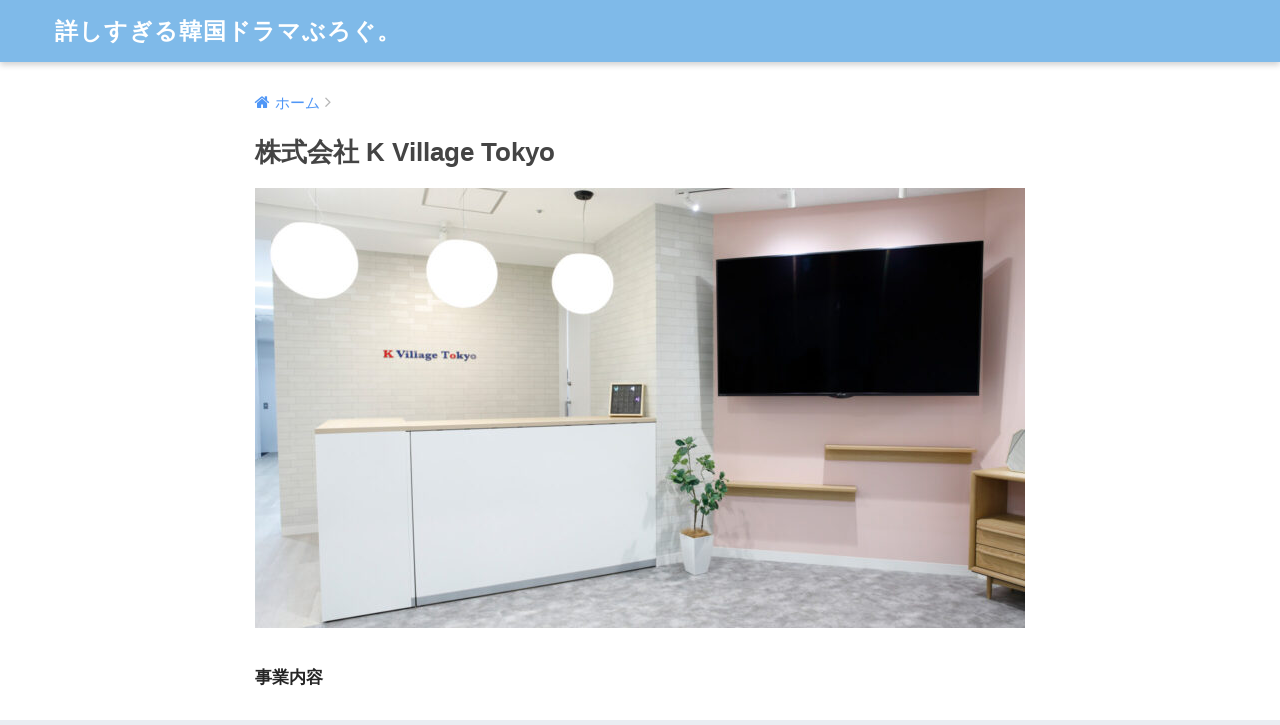

--- FILE ---
content_type: text/html; charset=UTF-8
request_url: http://koreandrama.kim/
body_size: 5915
content:
<!doctype html> <!--[if lt IE 7]><html lang="ja" class="no-js lt-ie9 lt-ie8 lt-ie7"><![endif]--> <!--[if (IE 7)&!(IEMobile)]><html lang="ja" class="no-js lt-ie9 lt-ie8"><![endif]--> <!--[if (IE 8)&!(IEMobile)]><html lang="ja" class="no-js lt-ie9"><![endif]--> <!--[if gt IE 8]><!--><html lang="ja" class="no-js"><!--<![endif]--><head><meta charset="utf-8"><meta http-equiv="X-UA-Compatible" content="IE=edge"><meta name="HandheldFriendly" content="True"><meta name="MobileOptimized" content="320"><meta name="viewport" content="width=device-width, initial-scale=1"/><meta name="msapplication-TileColor" content="#6bb6ff"><meta name="theme-color" content="#6bb6ff"><link rel="pingback" href="http://koreandrama.kim/wp_core/xmlrpc.php"><link media="all" href="http://koreandrama.kim/wp_core/wp-content/cache/autoptimize/css/autoptimize_5e8b33a13fc4914102325a27681c171a.css" rel="stylesheet" /><title>詳しすぎる韓国ドラマぶろぐ。 | 韓国ドラマ大好きすぎる管理人が詳しすぎるネタバレを公開しています！ドラマ見なくても分かるくらいネタバレしています！</title><meta name='robots' content='max-image-preview:large' /><link rel='dns-prefetch' href='//ajax.googleapis.com' /><link rel='dns-prefetch' href='//s.w.org' /><link rel="alternate" type="application/rss+xml" title="詳しすぎる韓国ドラマぶろぐ。 &raquo; フィード" href="http://koreandrama.kim/?feed=rss2" /><link rel="alternate" type="application/rss+xml" title="詳しすぎる韓国ドラマぶろぐ。 &raquo; コメントフィード" href="http://koreandrama.kim/?feed=comments-rss2" /> <script type="text/javascript">window._wpemojiSettings = {"baseUrl":"https:\/\/s.w.org\/images\/core\/emoji\/13.1.0\/72x72\/","ext":".png","svgUrl":"https:\/\/s.w.org\/images\/core\/emoji\/13.1.0\/svg\/","svgExt":".svg","source":{"concatemoji":"http:\/\/koreandrama.kim\/wp_core\/wp-includes\/js\/wp-emoji-release.min.js"}};
			!function(e,a,t){var n,r,o,i=a.createElement("canvas"),p=i.getContext&&i.getContext("2d");function s(e,t){var a=String.fromCharCode;p.clearRect(0,0,i.width,i.height),p.fillText(a.apply(this,e),0,0);e=i.toDataURL();return p.clearRect(0,0,i.width,i.height),p.fillText(a.apply(this,t),0,0),e===i.toDataURL()}function c(e){var t=a.createElement("script");t.src=e,t.defer=t.type="text/javascript",a.getElementsByTagName("head")[0].appendChild(t)}for(o=Array("flag","emoji"),t.supports={everything:!0,everythingExceptFlag:!0},r=0;r<o.length;r++)t.supports[o[r]]=function(e){if(!p||!p.fillText)return!1;switch(p.textBaseline="top",p.font="600 32px Arial",e){case"flag":return s([127987,65039,8205,9895,65039],[127987,65039,8203,9895,65039])?!1:!s([55356,56826,55356,56819],[55356,56826,8203,55356,56819])&&!s([55356,57332,56128,56423,56128,56418,56128,56421,56128,56430,56128,56423,56128,56447],[55356,57332,8203,56128,56423,8203,56128,56418,8203,56128,56421,8203,56128,56430,8203,56128,56423,8203,56128,56447]);case"emoji":return!s([10084,65039,8205,55357,56613],[10084,65039,8203,55357,56613])}return!1}(o[r]),t.supports.everything=t.supports.everything&&t.supports[o[r]],"flag"!==o[r]&&(t.supports.everythingExceptFlag=t.supports.everythingExceptFlag&&t.supports[o[r]]);t.supports.everythingExceptFlag=t.supports.everythingExceptFlag&&!t.supports.flag,t.DOMReady=!1,t.readyCallback=function(){t.DOMReady=!0},t.supports.everything||(n=function(){t.readyCallback()},a.addEventListener?(a.addEventListener("DOMContentLoaded",n,!1),e.addEventListener("load",n,!1)):(e.attachEvent("onload",n),a.attachEvent("onreadystatechange",function(){"complete"===a.readyState&&t.readyCallback()})),(n=t.source||{}).concatemoji?c(n.concatemoji):n.wpemoji&&n.twemoji&&(c(n.twemoji),c(n.wpemoji)))}(window,document,window._wpemojiSettings);</script>  <script type='text/javascript' src='https://ajax.googleapis.com/ajax/libs/jquery/2.2.4/jquery.min.js' id='jquery-js'></script> <link rel="https://api.w.org/" href="http://koreandrama.kim/index.php?rest_route=/" /><link rel="alternate" type="application/json" href="http://koreandrama.kim/index.php?rest_route=/wp/v2/pages/6314" /><link rel="EditURI" type="application/rsd+xml" title="RSD" href="http://koreandrama.kim/wp_core/xmlrpc.php?rsd" /><link rel="canonical" href="http://koreandrama.kim/" /><link rel='shortlink' href='http://koreandrama.kim/' /><link rel="alternate" type="application/json+oembed" href="http://koreandrama.kim/index.php?rest_route=%2Foembed%2F1.0%2Fembed&#038;url=http%3A%2F%2Fkoreandrama.kim%2F" /><link rel="alternate" type="text/xml+oembed" href="http://koreandrama.kim/index.php?rest_route=%2Foembed%2F1.0%2Fembed&#038;url=http%3A%2F%2Fkoreandrama.kim%2F&#038;format=xml" /><meta name="description" content="これまで見てきたおすすめ韓国ドラマの見どころや感想などまとめています！韓国ドラマ面白いですよね＾＾" /><meta property="og:title" content="詳しすぎる韓国ドラマぶろぐ。｜韓国ドラマ大好きすぎる管理人が詳しすぎるネタバレを公開しています！ドラマ見なくても分かるくらいネタバレしています！" /><meta property="og:description" content="これまで見てきたおすすめ韓国ドラマの見どころや感想などまとめています！韓国ドラマ面白いですよね＾＾" /><meta property="og:type" content="website" /><meta property="og:url" content="http://koreandrama.kim" /><meta property="og:image" content="" /><meta property="og:site_name" content="詳しすぎる韓国ドラマぶろぐ。" /><meta name="twitter:card" content="summary_large_image" /> <script>(function(opts) {
  if (!document.querySelector("#akad-wg")) {
    window.aukana = window.aukana || {renderWidgets: function(){}};
    Object.keys(opts).forEach((key) => {window.aukana[key] = opts[key] });
    var sc = document.createElement("script");
    sc.id = "akad-wg"; sc.async = true; sc.src = opts.src;
    Boolean(document.head) ? document.head.appendChild(sc)
    : window.addEventListener('load', function() { document.head.appendChild(sc); });
  }
})({
  src: "https://dist.feed.aukana.jp/packs/widget.js",
  host: "https://feed.aukana.jp",
  medium_id: 38,
});</script> </head><body class="home page-template page-template-page-1column page-template-page-1column-php page page-id-6314"><div id="container"><header class="header"><div id="inner-header" class="wrap cf"><h1 id="logo" class="h1 dfont"> <a href="http://koreandrama.kim">詳しすぎる韓国ドラマぶろぐ。</a></h1></div></header><div id="content" class="one-column"'><div id="inner-content" class="wrap cf"><main id="main" class="m-all cf"><article id="entry" class="cf post-6314 page type-page status-publish has-post-thumbnail"><header class="article-header entry-header"><nav id="breadcrumb"><ul itemscope itemtype="http://schema.org/BreadcrumbList"><li itemprop="itemListElement" itemscope itemtype="http://schema.org/ListItem"><a href="http://koreandrama.kim" itemprop="item"><span itemprop="name">ホーム</span></a><meta itemprop="position" content="1" /></li></ul></nav><h1 class="page-title">株式会社 K Village Tokyo</h1><p class="post-thumbnail"> <noscript><img width="770" height="440" src="http://koreandrama.kim/wp_core/wp-content/uploads/2021/12/03_N1_7434_d-770x440-1.jpg" class="attachment-large size-large wp-post-image" alt="" srcset="http://koreandrama.kim/wp_core/wp-content/uploads/2021/12/03_N1_7434_d-770x440-1.jpg 770w, http://koreandrama.kim/wp_core/wp-content/uploads/2021/12/03_N1_7434_d-770x440-1-300x171.jpg 300w, http://koreandrama.kim/wp_core/wp-content/uploads/2021/12/03_N1_7434_d-770x440-1-768x439.jpg 768w" sizes="(max-width: 770px) 100vw, 770px" /></noscript><img width="770" height="440" src='data:image/svg+xml,%3Csvg%20xmlns=%22http://www.w3.org/2000/svg%22%20viewBox=%220%200%20770%20440%22%3E%3C/svg%3E' data-src="http://koreandrama.kim/wp_core/wp-content/uploads/2021/12/03_N1_7434_d-770x440-1.jpg" class="lazyload attachment-large size-large wp-post-image" alt="" data-srcset="http://koreandrama.kim/wp_core/wp-content/uploads/2021/12/03_N1_7434_d-770x440-1.jpg 770w, http://koreandrama.kim/wp_core/wp-content/uploads/2021/12/03_N1_7434_d-770x440-1-300x171.jpg 300w, http://koreandrama.kim/wp_core/wp-content/uploads/2021/12/03_N1_7434_d-770x440-1-768x439.jpg 768w" data-sizes="(max-width: 770px) 100vw, 770px" /></p></header><section class="entry-content cf"><p><strong>事業内容</strong></p><h2>韓国語教室事業</h2><p><a href="https://kvillage.jp/">日本最大の韓国語教室 K Village 韓国語</a></p><h3>校舎案内</h3><p><a href="https://kvillage.jp/school/shinokubo">新大久保の韓国語教室 K Village韓国語 新大久保校</a><br /> <a href="https://kvillage.jp/school/shinokubo-ekimae">新大久保の韓国語教室 K Village韓国語 新大久保駅前校</a><br /> <a href="https://kvillage.jp/school/ueno">上野の韓国語教室 K Village韓国語 上野校</a><br /> <a href="https://kvillage.jp/school/akihabara">秋葉原の韓国語教室 K Village 韓国語 秋葉原校</a><br /> <a href="https://kvillage.jp/school/shinjuku-nishi">新宿の韓国語教室 K Village韓国語 新宿西口校</a><br /> <a href="https://kvillage.jp/school/yokohama_ekimae">横浜の韓国語教室 K Village韓国語 横浜駅前校</a><br /> <a href="https://kvillage.jp/school/omiya">埼玉・大宮の韓国語教室 K Village韓国語 大宮校</a><br /> <a href="https://kvillage.jp/school/nagoya">名古屋の韓国語教室 K Village 韓国語 名古屋校</a><br /> <a href="https://kvillage.jp/school/gifu">岐阜の韓国語教室 K Village 韓国語 岐阜校</a><br /> <a href="https://kvillage.jp/school/osaka">大阪・梅田の韓国語教室 K Village韓国語 大阪校</a><br /> <a href="https://kvillage.jp/school/shinsaibashi">なんば心斎橋の韓国語教室 K Village韓国語 なんば校</a><br /> <a href="https://kvillage.jp/school/kobe">神戸三ノ宮の韓国語教室 K Village 韓国語 神戸校</a><br /> <a href="https://kvillage.jp/school/hakata">博多（福岡）の韓国語教室 K Village 韓国語 博多駅前校</a><br /> <a href="https://kvillage.jp/school/fukuoka">福岡の韓国語教室 K Village 韓国語 福岡校</a></p><h2>ボイストレーニングスクール事業</h2><p><a href="https://nayutas.net/">ボイストレーニング・K-POPダンスならNAYUTAS（ナユタス）</a></p><h3>校舎案内</h3><p><a href="https://nayutas.net/school/shinjuku/">新宿のボイトレならNAYUTAS 新宿西口校</a><br /> <a href="https://nayutas.net/school/kitasenju/">北千住のボイトレならNAYUTAS 北千住校</a><br /> <a href="https://nayutas.net/school/nagoya-sakae/">名古屋（栄）のボイトレならNAYUTAS 名古屋（栄）校</a><br /> <a href="https://nayutas.net/school/motoyama/">本山のボイトレならNAYUTAS 本山校</a><br /> <a href="https://nayutas.net/school/gifu/">岐阜のボイトレならNAYUTAS 岐阜校</a><br /> <a href="https://nayutas.net/school/hakata/">福岡・博多のボイトレならNAYUTAS 博多駅前校</a></p><h2>留学支援事業</h2><p><a href="https://kankokuryugakuguide.com/">K Village 韓国留学</a></p><h2>メディア事業</h2><p><a href="https://kasioda.com/">K-POPから韓国ドラマまですべてが揃う韓国情報メディア「kasioda」</a><br /> <a href="https://moduly.kvillage.jp/">韓国好きのための韓国情報アプリ「MODULY」</a></p><h2>ピラティス事業</h2><p><a href="https://pilatestokyo.jp/">新宿でピラティスを。「The Pilates Tokyo」</a></p></section><footer class="article-footer"><aside><div class="footer-contents"><div class="sns-btn normal-sns"> <span class="sns-btn__title dfont">SHARE</span><ul><li class="tw sns-btn__item"> <a href="http://twitter.com/share?url=http%3A%2F%2Fkoreandrama.kim%2F&text=%E8%A9%B3%E3%81%97%E3%81%99%E3%81%8E%E3%82%8B%E9%9F%93%E5%9B%BD%E3%83%89%E3%83%A9%E3%83%9E%E3%81%B6%E3%82%8D%E3%81%90%E3%80%82%EF%BD%9C%E9%9F%93%E5%9B%BD%E3%83%89%E3%83%A9%E3%83%9E%E5%A4%A7%E5%A5%BD%E3%81%8D%E3%81%99%E3%81%8E%E3%82%8B%E7%AE%A1%E7%90%86%E4%BA%BA%E3%81%8C%E8%A9%B3%E3%81%97%E3%81%99%E3%81%8E%E3%82%8B%E3%83%8D%E3%82%BF%E3%83%90%E3%83%AC%E3%82%92%E5%85%AC%E9%96%8B%E3%81%97%E3%81%A6%E3%81%84%E3%81%BE%E3%81%99%EF%BC%81%E3%83%89%E3%83%A9%E3%83%9E%E8%A6%8B%E3%81%AA%E3%81%8F%E3%81%A6%E3%82%82%E5%88%86%E3%81%8B%E3%82%8B%E3%81%8F%E3%82%89%E3%81%84%E3%83%8D%E3%82%BF%E3%83%90%E3%83%AC%E3%81%97%E3%81%A6%E3%81%84%E3%81%BE%E3%81%99%EF%BC%81&via=koreandorama33" target="_blank" rel="nofollow"> <i class="fa fa-twitter"></i> <span class="share_txt">ツイート</span> </a></li><li class="fb sns-btn__item"> <a href="http://www.facebook.com/share.php?u=http%3A%2F%2Fkoreandrama.kim%2F&t=%E8%A9%B3%E3%81%97%E3%81%99%E3%81%8E%E3%82%8B%E9%9F%93%E5%9B%BD%E3%83%89%E3%83%A9%E3%83%9E%E3%81%B6%E3%82%8D%E3%81%90%E3%80%82%EF%BD%9C%E9%9F%93%E5%9B%BD%E3%83%89%E3%83%A9%E3%83%9E%E5%A4%A7%E5%A5%BD%E3%81%8D%E3%81%99%E3%81%8E%E3%82%8B%E7%AE%A1%E7%90%86%E4%BA%BA%E3%81%8C%E8%A9%B3%E3%81%97%E3%81%99%E3%81%8E%E3%82%8B%E3%83%8D%E3%82%BF%E3%83%90%E3%83%AC%E3%82%92%E5%85%AC%E9%96%8B%E3%81%97%E3%81%A6%E3%81%84%E3%81%BE%E3%81%99%EF%BC%81%E3%83%89%E3%83%A9%E3%83%9E%E8%A6%8B%E3%81%AA%E3%81%8F%E3%81%A6%E3%82%82%E5%88%86%E3%81%8B%E3%82%8B%E3%81%8F%E3%82%89%E3%81%84%E3%83%8D%E3%82%BF%E3%83%90%E3%83%AC%E3%81%97%E3%81%A6%E3%81%84%E3%81%BE%E3%81%99%EF%BC%81" target="_blank" rel="nofollow"> <i class="fa fa-facebook"></i> <span class="share_txt">シェア</span> </a></li><li class="hatebu sns-btn__item"> <a href="http://b.hatena.ne.jp/add?mode=confirm&url=http%3A%2F%2Fkoreandrama.kim%2F"  onclick="javascript:window.open(this.href, '', 'menubar=no,toolbar=no,resizable=yes,scrollbars=yes,height=400,width=510');return false;" target="_blank" rel="nofollow"> <i class="fa fa-hatebu"></i> <span class="share_txt">はてブ</span> </a></li><li class="gplus sns-btn__item"> <a href="https://plus.google.com/share?url=http%3A%2F%2Fkoreandrama.kim%2F" target="_blank" rel="nofollow"> <i class="fa fa-google-plus" aria-hidden="true"></i> <span class="share_txt">Google+</span> </a></li><li class="pkt sns-btn__item"> <a href="http://getpocket.com/edit?url=http%3A%2F%2Fkoreandrama.kim%2F&title=%E8%A9%B3%E3%81%97%E3%81%99%E3%81%8E%E3%82%8B%E9%9F%93%E5%9B%BD%E3%83%89%E3%83%A9%E3%83%9E%E3%81%B6%E3%82%8D%E3%81%90%E3%80%82%EF%BD%9C%E9%9F%93%E5%9B%BD%E3%83%89%E3%83%A9%E3%83%9E%E5%A4%A7%E5%A5%BD%E3%81%8D%E3%81%99%E3%81%8E%E3%82%8B%E7%AE%A1%E7%90%86%E4%BA%BA%E3%81%8C%E8%A9%B3%E3%81%97%E3%81%99%E3%81%8E%E3%82%8B%E3%83%8D%E3%82%BF%E3%83%90%E3%83%AC%E3%82%92%E5%85%AC%E9%96%8B%E3%81%97%E3%81%A6%E3%81%84%E3%81%BE%E3%81%99%EF%BC%81%E3%83%89%E3%83%A9%E3%83%9E%E8%A6%8B%E3%81%AA%E3%81%8F%E3%81%A6%E3%82%82%E5%88%86%E3%81%8B%E3%82%8B%E3%81%8F%E3%82%89%E3%81%84%E3%83%8D%E3%82%BF%E3%83%90%E3%83%AC%E3%81%97%E3%81%A6%E3%81%84%E3%81%BE%E3%81%99%EF%BC%81" target="_blank" rel="nofollow"> <i class="fa fa-get-pocket"></i> <span class="share_txt">Pocket</span> </a></li><li class="line sns-btn__item"> <a href="http://line.me/R/msg/text/?http%3A%2F%2Fkoreandrama.kim%2F%0D%0A%E8%A9%B3%E3%81%97%E3%81%99%E3%81%8E%E3%82%8B%E9%9F%93%E5%9B%BD%E3%83%89%E3%83%A9%E3%83%9E%E3%81%B6%E3%82%8D%E3%81%90%E3%80%82%EF%BD%9C%E9%9F%93%E5%9B%BD%E3%83%89%E3%83%A9%E3%83%9E%E5%A4%A7%E5%A5%BD%E3%81%8D%E3%81%99%E3%81%8E%E3%82%8B%E7%AE%A1%E7%90%86%E4%BA%BA%E3%81%8C%E8%A9%B3%E3%81%97%E3%81%99%E3%81%8E%E3%82%8B%E3%83%8D%E3%82%BF%E3%83%90%E3%83%AC%E3%82%92%E5%85%AC%E9%96%8B%E3%81%97%E3%81%A6%E3%81%84%E3%81%BE%E3%81%99%EF%BC%81%E3%83%89%E3%83%A9%E3%83%9E%E8%A6%8B%E3%81%AA%E3%81%8F%E3%81%A6%E3%82%82%E5%88%86%E3%81%8B%E3%82%8B%E3%81%8F%E3%82%89%E3%81%84%E3%83%8D%E3%82%BF%E3%83%90%E3%83%AC%E3%81%97%E3%81%A6%E3%81%84%E3%81%BE%E3%81%99%EF%BC%81" target="_blank" rel="nofollow"> <i class="fa fa-comment"></i> <span class="share_txt dfont">LINE</span> </a></li></ul></div></div></aside></footer> <script type="application/ld+json">{
      "@context": "http://schema.org",
      "@type": "Article",
      "mainEntityOfPage":"http://koreandrama.kim/",
      "headline": "株式会社 K Village Tokyo",

      "image": {
      "@type": "ImageObject",
      "url": "http://koreandrama.kim/wp_core/wp-content/uploads/2021/12/03_N1_7434_d-770x440-1.jpg",
      "width":770,
      "height":440      },

      "datePublished": "2021-12-07T15:55:03+0900",
      "dateModified": "2021-12-24T14:17:19+0900",
      "author": {
      "@type": "Person",
      "name": "ogawa-ha"
      },
      "publisher": {
      "@type": "Organization",
      "name": "",
      "logo": {
      "@type": "ImageObject",
      "url": ""
      }
      },
      "description": "事業内容 韓国語教室事業 日本最大の韓国語教室 K Village 韓国語 校舎案内 新大久保の韓国語教室 K Village韓国語 新大久保校 新大久保の韓国語教室 K Village韓国語 新大久保駅前校 上野の韓国 ... "
      }</script> </article></main></div></div><footer class="footer"><div id="footer-menu"><div> <a class="footer-menu__btn dfont" href="http://koreandrama.kim/"><i class="fa fa-home fa-lg"></i> HOME</a></div><nav></nav><p class="copyright dfont">&copy; 2026 詳しすぎる韓国ドラマぶろぐ。 All rights reserved.</p></div></footer></div> <a href="#" class="totop" rel="nofollow"><i class="fa fa-chevron-up"></i></a> <noscript><style>.lazyload{display:none;}</style></noscript><script data-noptimize="1">window.lazySizesConfig=window.lazySizesConfig||{};window.lazySizesConfig.loadMode=1;</script><script async data-noptimize="1" src='http://koreandrama.kim/wp_core/wp-content/plugins/autoptimize/classes/external/js/lazysizes.min.js?ao_version=2.8.4'></script> <script type='text/javascript' id='contact-form-7-js-extra'>var wpcf7 = {"api":{"root":"http:\/\/koreandrama.kim\/index.php?rest_route=\/","namespace":"contact-form-7\/v1"}};</script> <script>$(document).ready(function() {
      $(window).scroll(function() {
        if ($(this).scrollTop() > 700) {
          $('.totop').fadeIn(300);
        } else {
          $('.totop').fadeOut(300);
        }
      });
      $('.totop').click(function(event) {
        event.preventDefault();
        $('html, body').animate({scrollTop: 0}, 300);
      })
    });</script> <script defer src="http://koreandrama.kim/wp_core/wp-content/cache/autoptimize/js/autoptimize_97aa6680d136d9baf121af2967cfa67b.js"></script></body></html>